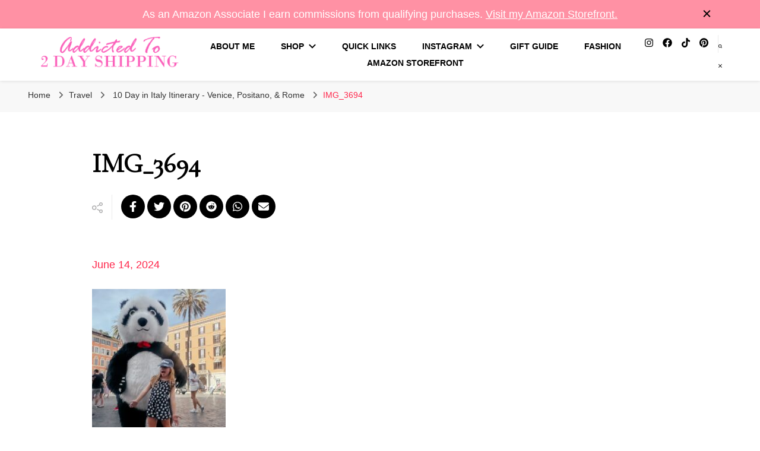

--- FILE ---
content_type: text/html; charset=UTF-8
request_url: https://addictedto2dayshipping.com/2024/06/14/10-day-in-italy-itinerary-venice-positano-rome/img_3694/
body_size: 13178
content:
    <!DOCTYPE html>
    <html lang="en-US" prefix="og: http://ogp.me/ns# article: http://ogp.me/ns/article#">
    <head itemscope itemtype="http://schema.org/WebSite">
	    <meta charset="UTF-8">
    <meta name="viewport" content="width=device-width, initial-scale=1">
    <link rel="profile" href="https://gmpg.org/xfn/11">
    <title>IMG_3694 &#8211; Addicted To 2 Day Shipping</title>
<meta name='robots' content='max-image-preview:large' />
	<style>img:is([sizes="auto" i], [sizes^="auto," i]) { contain-intrinsic-size: 3000px 1500px }</style>
	<!-- Jetpack Site Verification Tags -->
<meta name="google-site-verification" content="J-FnuRuHd3EEXiE0Isx9zf4aCe4wrDzpcuIyeAgux2k" />
<link rel='dns-prefetch' href='//stats.wp.com' />
<link rel='dns-prefetch' href='//fonts.googleapis.com' />
<link rel='preconnect' href='//c0.wp.com' />
<link rel="alternate" type="application/rss+xml" title="Addicted To 2 Day Shipping &raquo; Feed" href="https://addictedto2dayshipping.com/feed/" />
<link rel="alternate" type="application/rss+xml" title="Addicted To 2 Day Shipping &raquo; Comments Feed" href="https://addictedto2dayshipping.com/comments/feed/" />
<script type="text/javascript">
/* <![CDATA[ */
window._wpemojiSettings = {"baseUrl":"https:\/\/s.w.org\/images\/core\/emoji\/16.0.1\/72x72\/","ext":".png","svgUrl":"https:\/\/s.w.org\/images\/core\/emoji\/16.0.1\/svg\/","svgExt":".svg","source":{"concatemoji":"https:\/\/addictedto2dayshipping.com\/wp-includes\/js\/wp-emoji-release.min.js?ver=eb41edaf94834986d570f5a9705a916f"}};
/*! This file is auto-generated */
!function(s,n){var o,i,e;function c(e){try{var t={supportTests:e,timestamp:(new Date).valueOf()};sessionStorage.setItem(o,JSON.stringify(t))}catch(e){}}function p(e,t,n){e.clearRect(0,0,e.canvas.width,e.canvas.height),e.fillText(t,0,0);var t=new Uint32Array(e.getImageData(0,0,e.canvas.width,e.canvas.height).data),a=(e.clearRect(0,0,e.canvas.width,e.canvas.height),e.fillText(n,0,0),new Uint32Array(e.getImageData(0,0,e.canvas.width,e.canvas.height).data));return t.every(function(e,t){return e===a[t]})}function u(e,t){e.clearRect(0,0,e.canvas.width,e.canvas.height),e.fillText(t,0,0);for(var n=e.getImageData(16,16,1,1),a=0;a<n.data.length;a++)if(0!==n.data[a])return!1;return!0}function f(e,t,n,a){switch(t){case"flag":return n(e,"\ud83c\udff3\ufe0f\u200d\u26a7\ufe0f","\ud83c\udff3\ufe0f\u200b\u26a7\ufe0f")?!1:!n(e,"\ud83c\udde8\ud83c\uddf6","\ud83c\udde8\u200b\ud83c\uddf6")&&!n(e,"\ud83c\udff4\udb40\udc67\udb40\udc62\udb40\udc65\udb40\udc6e\udb40\udc67\udb40\udc7f","\ud83c\udff4\u200b\udb40\udc67\u200b\udb40\udc62\u200b\udb40\udc65\u200b\udb40\udc6e\u200b\udb40\udc67\u200b\udb40\udc7f");case"emoji":return!a(e,"\ud83e\udedf")}return!1}function g(e,t,n,a){var r="undefined"!=typeof WorkerGlobalScope&&self instanceof WorkerGlobalScope?new OffscreenCanvas(300,150):s.createElement("canvas"),o=r.getContext("2d",{willReadFrequently:!0}),i=(o.textBaseline="top",o.font="600 32px Arial",{});return e.forEach(function(e){i[e]=t(o,e,n,a)}),i}function t(e){var t=s.createElement("script");t.src=e,t.defer=!0,s.head.appendChild(t)}"undefined"!=typeof Promise&&(o="wpEmojiSettingsSupports",i=["flag","emoji"],n.supports={everything:!0,everythingExceptFlag:!0},e=new Promise(function(e){s.addEventListener("DOMContentLoaded",e,{once:!0})}),new Promise(function(t){var n=function(){try{var e=JSON.parse(sessionStorage.getItem(o));if("object"==typeof e&&"number"==typeof e.timestamp&&(new Date).valueOf()<e.timestamp+604800&&"object"==typeof e.supportTests)return e.supportTests}catch(e){}return null}();if(!n){if("undefined"!=typeof Worker&&"undefined"!=typeof OffscreenCanvas&&"undefined"!=typeof URL&&URL.createObjectURL&&"undefined"!=typeof Blob)try{var e="postMessage("+g.toString()+"("+[JSON.stringify(i),f.toString(),p.toString(),u.toString()].join(",")+"));",a=new Blob([e],{type:"text/javascript"}),r=new Worker(URL.createObjectURL(a),{name:"wpTestEmojiSupports"});return void(r.onmessage=function(e){c(n=e.data),r.terminate(),t(n)})}catch(e){}c(n=g(i,f,p,u))}t(n)}).then(function(e){for(var t in e)n.supports[t]=e[t],n.supports.everything=n.supports.everything&&n.supports[t],"flag"!==t&&(n.supports.everythingExceptFlag=n.supports.everythingExceptFlag&&n.supports[t]);n.supports.everythingExceptFlag=n.supports.everythingExceptFlag&&!n.supports.flag,n.DOMReady=!1,n.readyCallback=function(){n.DOMReady=!0}}).then(function(){return e}).then(function(){var e;n.supports.everything||(n.readyCallback(),(e=n.source||{}).concatemoji?t(e.concatemoji):e.wpemoji&&e.twemoji&&(t(e.twemoji),t(e.wpemoji)))}))}((window,document),window._wpemojiSettings);
/* ]]> */
</script>
<style id='wp-emoji-styles-inline-css' type='text/css'>

	img.wp-smiley, img.emoji {
		display: inline !important;
		border: none !important;
		box-shadow: none !important;
		height: 1em !important;
		width: 1em !important;
		margin: 0 0.07em !important;
		vertical-align: -0.1em !important;
		background: none !important;
		padding: 0 !important;
	}
</style>
<link rel='stylesheet' id='wp-block-library-css' href='https://c0.wp.com/c/6.8.3/wp-includes/css/dist/block-library/style.min.css' type='text/css' media='all' />
<style id='classic-theme-styles-inline-css' type='text/css'>
/*! This file is auto-generated */
.wp-block-button__link{color:#fff;background-color:#32373c;border-radius:9999px;box-shadow:none;text-decoration:none;padding:calc(.667em + 2px) calc(1.333em + 2px);font-size:1.125em}.wp-block-file__button{background:#32373c;color:#fff;text-decoration:none}
</style>
<link rel='stylesheet' id='mediaelement-css' href='https://c0.wp.com/c/6.8.3/wp-includes/js/mediaelement/mediaelementplayer-legacy.min.css' type='text/css' media='all' />
<link rel='stylesheet' id='wp-mediaelement-css' href='https://c0.wp.com/c/6.8.3/wp-includes/js/mediaelement/wp-mediaelement.min.css' type='text/css' media='all' />
<style id='jetpack-sharing-buttons-style-inline-css' type='text/css'>
.jetpack-sharing-buttons__services-list{display:flex;flex-direction:row;flex-wrap:wrap;gap:0;list-style-type:none;margin:5px;padding:0}.jetpack-sharing-buttons__services-list.has-small-icon-size{font-size:12px}.jetpack-sharing-buttons__services-list.has-normal-icon-size{font-size:16px}.jetpack-sharing-buttons__services-list.has-large-icon-size{font-size:24px}.jetpack-sharing-buttons__services-list.has-huge-icon-size{font-size:36px}@media print{.jetpack-sharing-buttons__services-list{display:none!important}}.editor-styles-wrapper .wp-block-jetpack-sharing-buttons{gap:0;padding-inline-start:0}ul.jetpack-sharing-buttons__services-list.has-background{padding:1.25em 2.375em}
</style>
<style id='global-styles-inline-css' type='text/css'>
:root{--wp--preset--aspect-ratio--square: 1;--wp--preset--aspect-ratio--4-3: 4/3;--wp--preset--aspect-ratio--3-4: 3/4;--wp--preset--aspect-ratio--3-2: 3/2;--wp--preset--aspect-ratio--2-3: 2/3;--wp--preset--aspect-ratio--16-9: 16/9;--wp--preset--aspect-ratio--9-16: 9/16;--wp--preset--color--black: #000000;--wp--preset--color--cyan-bluish-gray: #abb8c3;--wp--preset--color--white: #ffffff;--wp--preset--color--pale-pink: #f78da7;--wp--preset--color--vivid-red: #cf2e2e;--wp--preset--color--luminous-vivid-orange: #ff6900;--wp--preset--color--luminous-vivid-amber: #fcb900;--wp--preset--color--light-green-cyan: #7bdcb5;--wp--preset--color--vivid-green-cyan: #00d084;--wp--preset--color--pale-cyan-blue: #8ed1fc;--wp--preset--color--vivid-cyan-blue: #0693e3;--wp--preset--color--vivid-purple: #9b51e0;--wp--preset--gradient--vivid-cyan-blue-to-vivid-purple: linear-gradient(135deg,rgba(6,147,227,1) 0%,rgb(155,81,224) 100%);--wp--preset--gradient--light-green-cyan-to-vivid-green-cyan: linear-gradient(135deg,rgb(122,220,180) 0%,rgb(0,208,130) 100%);--wp--preset--gradient--luminous-vivid-amber-to-luminous-vivid-orange: linear-gradient(135deg,rgba(252,185,0,1) 0%,rgba(255,105,0,1) 100%);--wp--preset--gradient--luminous-vivid-orange-to-vivid-red: linear-gradient(135deg,rgba(255,105,0,1) 0%,rgb(207,46,46) 100%);--wp--preset--gradient--very-light-gray-to-cyan-bluish-gray: linear-gradient(135deg,rgb(238,238,238) 0%,rgb(169,184,195) 100%);--wp--preset--gradient--cool-to-warm-spectrum: linear-gradient(135deg,rgb(74,234,220) 0%,rgb(151,120,209) 20%,rgb(207,42,186) 40%,rgb(238,44,130) 60%,rgb(251,105,98) 80%,rgb(254,248,76) 100%);--wp--preset--gradient--blush-light-purple: linear-gradient(135deg,rgb(255,206,236) 0%,rgb(152,150,240) 100%);--wp--preset--gradient--blush-bordeaux: linear-gradient(135deg,rgb(254,205,165) 0%,rgb(254,45,45) 50%,rgb(107,0,62) 100%);--wp--preset--gradient--luminous-dusk: linear-gradient(135deg,rgb(255,203,112) 0%,rgb(199,81,192) 50%,rgb(65,88,208) 100%);--wp--preset--gradient--pale-ocean: linear-gradient(135deg,rgb(255,245,203) 0%,rgb(182,227,212) 50%,rgb(51,167,181) 100%);--wp--preset--gradient--electric-grass: linear-gradient(135deg,rgb(202,248,128) 0%,rgb(113,206,126) 100%);--wp--preset--gradient--midnight: linear-gradient(135deg,rgb(2,3,129) 0%,rgb(40,116,252) 100%);--wp--preset--font-size--small: 13px;--wp--preset--font-size--medium: 20px;--wp--preset--font-size--large: 36px;--wp--preset--font-size--x-large: 42px;--wp--preset--spacing--20: 0.44rem;--wp--preset--spacing--30: 0.67rem;--wp--preset--spacing--40: 1rem;--wp--preset--spacing--50: 1.5rem;--wp--preset--spacing--60: 2.25rem;--wp--preset--spacing--70: 3.38rem;--wp--preset--spacing--80: 5.06rem;--wp--preset--shadow--natural: 6px 6px 9px rgba(0, 0, 0, 0.2);--wp--preset--shadow--deep: 12px 12px 50px rgba(0, 0, 0, 0.4);--wp--preset--shadow--sharp: 6px 6px 0px rgba(0, 0, 0, 0.2);--wp--preset--shadow--outlined: 6px 6px 0px -3px rgba(255, 255, 255, 1), 6px 6px rgba(0, 0, 0, 1);--wp--preset--shadow--crisp: 6px 6px 0px rgba(0, 0, 0, 1);}:where(.is-layout-flex){gap: 0.5em;}:where(.is-layout-grid){gap: 0.5em;}body .is-layout-flex{display: flex;}.is-layout-flex{flex-wrap: wrap;align-items: center;}.is-layout-flex > :is(*, div){margin: 0;}body .is-layout-grid{display: grid;}.is-layout-grid > :is(*, div){margin: 0;}:where(.wp-block-columns.is-layout-flex){gap: 2em;}:where(.wp-block-columns.is-layout-grid){gap: 2em;}:where(.wp-block-post-template.is-layout-flex){gap: 1.25em;}:where(.wp-block-post-template.is-layout-grid){gap: 1.25em;}.has-black-color{color: var(--wp--preset--color--black) !important;}.has-cyan-bluish-gray-color{color: var(--wp--preset--color--cyan-bluish-gray) !important;}.has-white-color{color: var(--wp--preset--color--white) !important;}.has-pale-pink-color{color: var(--wp--preset--color--pale-pink) !important;}.has-vivid-red-color{color: var(--wp--preset--color--vivid-red) !important;}.has-luminous-vivid-orange-color{color: var(--wp--preset--color--luminous-vivid-orange) !important;}.has-luminous-vivid-amber-color{color: var(--wp--preset--color--luminous-vivid-amber) !important;}.has-light-green-cyan-color{color: var(--wp--preset--color--light-green-cyan) !important;}.has-vivid-green-cyan-color{color: var(--wp--preset--color--vivid-green-cyan) !important;}.has-pale-cyan-blue-color{color: var(--wp--preset--color--pale-cyan-blue) !important;}.has-vivid-cyan-blue-color{color: var(--wp--preset--color--vivid-cyan-blue) !important;}.has-vivid-purple-color{color: var(--wp--preset--color--vivid-purple) !important;}.has-black-background-color{background-color: var(--wp--preset--color--black) !important;}.has-cyan-bluish-gray-background-color{background-color: var(--wp--preset--color--cyan-bluish-gray) !important;}.has-white-background-color{background-color: var(--wp--preset--color--white) !important;}.has-pale-pink-background-color{background-color: var(--wp--preset--color--pale-pink) !important;}.has-vivid-red-background-color{background-color: var(--wp--preset--color--vivid-red) !important;}.has-luminous-vivid-orange-background-color{background-color: var(--wp--preset--color--luminous-vivid-orange) !important;}.has-luminous-vivid-amber-background-color{background-color: var(--wp--preset--color--luminous-vivid-amber) !important;}.has-light-green-cyan-background-color{background-color: var(--wp--preset--color--light-green-cyan) !important;}.has-vivid-green-cyan-background-color{background-color: var(--wp--preset--color--vivid-green-cyan) !important;}.has-pale-cyan-blue-background-color{background-color: var(--wp--preset--color--pale-cyan-blue) !important;}.has-vivid-cyan-blue-background-color{background-color: var(--wp--preset--color--vivid-cyan-blue) !important;}.has-vivid-purple-background-color{background-color: var(--wp--preset--color--vivid-purple) !important;}.has-black-border-color{border-color: var(--wp--preset--color--black) !important;}.has-cyan-bluish-gray-border-color{border-color: var(--wp--preset--color--cyan-bluish-gray) !important;}.has-white-border-color{border-color: var(--wp--preset--color--white) !important;}.has-pale-pink-border-color{border-color: var(--wp--preset--color--pale-pink) !important;}.has-vivid-red-border-color{border-color: var(--wp--preset--color--vivid-red) !important;}.has-luminous-vivid-orange-border-color{border-color: var(--wp--preset--color--luminous-vivid-orange) !important;}.has-luminous-vivid-amber-border-color{border-color: var(--wp--preset--color--luminous-vivid-amber) !important;}.has-light-green-cyan-border-color{border-color: var(--wp--preset--color--light-green-cyan) !important;}.has-vivid-green-cyan-border-color{border-color: var(--wp--preset--color--vivid-green-cyan) !important;}.has-pale-cyan-blue-border-color{border-color: var(--wp--preset--color--pale-cyan-blue) !important;}.has-vivid-cyan-blue-border-color{border-color: var(--wp--preset--color--vivid-cyan-blue) !important;}.has-vivid-purple-border-color{border-color: var(--wp--preset--color--vivid-purple) !important;}.has-vivid-cyan-blue-to-vivid-purple-gradient-background{background: var(--wp--preset--gradient--vivid-cyan-blue-to-vivid-purple) !important;}.has-light-green-cyan-to-vivid-green-cyan-gradient-background{background: var(--wp--preset--gradient--light-green-cyan-to-vivid-green-cyan) !important;}.has-luminous-vivid-amber-to-luminous-vivid-orange-gradient-background{background: var(--wp--preset--gradient--luminous-vivid-amber-to-luminous-vivid-orange) !important;}.has-luminous-vivid-orange-to-vivid-red-gradient-background{background: var(--wp--preset--gradient--luminous-vivid-orange-to-vivid-red) !important;}.has-very-light-gray-to-cyan-bluish-gray-gradient-background{background: var(--wp--preset--gradient--very-light-gray-to-cyan-bluish-gray) !important;}.has-cool-to-warm-spectrum-gradient-background{background: var(--wp--preset--gradient--cool-to-warm-spectrum) !important;}.has-blush-light-purple-gradient-background{background: var(--wp--preset--gradient--blush-light-purple) !important;}.has-blush-bordeaux-gradient-background{background: var(--wp--preset--gradient--blush-bordeaux) !important;}.has-luminous-dusk-gradient-background{background: var(--wp--preset--gradient--luminous-dusk) !important;}.has-pale-ocean-gradient-background{background: var(--wp--preset--gradient--pale-ocean) !important;}.has-electric-grass-gradient-background{background: var(--wp--preset--gradient--electric-grass) !important;}.has-midnight-gradient-background{background: var(--wp--preset--gradient--midnight) !important;}.has-small-font-size{font-size: var(--wp--preset--font-size--small) !important;}.has-medium-font-size{font-size: var(--wp--preset--font-size--medium) !important;}.has-large-font-size{font-size: var(--wp--preset--font-size--large) !important;}.has-x-large-font-size{font-size: var(--wp--preset--font-size--x-large) !important;}
:where(.wp-block-post-template.is-layout-flex){gap: 1.25em;}:where(.wp-block-post-template.is-layout-grid){gap: 1.25em;}
:where(.wp-block-columns.is-layout-flex){gap: 2em;}:where(.wp-block-columns.is-layout-grid){gap: 2em;}
:root :where(.wp-block-pullquote){font-size: 1.5em;line-height: 1.6;}
</style>
<link rel='stylesheet' id='owl-carousel-css' href='https://addictedto2dayshipping.com/wp-content/themes/blossom-pin-pro/css/owl.carousel.min.css?ver=2.2.1' type='text/css' media='all' />
<link rel='stylesheet' id='animate-css' href='https://addictedto2dayshipping.com/wp-content/themes/blossom-pin-pro/css/animate.min.css?ver=3.5.2' type='text/css' media='all' />
<link rel='stylesheet' id='blossom-pin-pro-google-fonts-css' href='https://fonts.googleapis.com/css?family=Nanum+Myeongjo%3Aregular%2C700%2C800%7CCormorant+Garamond%3Aregular%7CNunito%3A700' type='text/css' media='all' />
<link rel='stylesheet' id='blossom-pin-pro-css' href='https://addictedto2dayshipping.com/wp-content/themes/blossom-pin-pro/style.css?ver=2.4.4' type='text/css' media='all' />
<script type="text/javascript" id="jquery-core-js-extra">
/* <![CDATA[ */
var pysFacebookRest = {"restApiUrl":"https:\/\/addictedto2dayshipping.com\/wp-json\/pys-facebook\/v1\/event","debug":""};
/* ]]> */
</script>
<script type="text/javascript" src="https://c0.wp.com/c/6.8.3/wp-includes/js/jquery/jquery.min.js" id="jquery-core-js"></script>
<script type="text/javascript" src="https://c0.wp.com/c/6.8.3/wp-includes/js/jquery/jquery-migrate.min.js" id="jquery-migrate-js"></script>
<link rel="https://api.w.org/" href="https://addictedto2dayshipping.com/wp-json/" /><link rel="alternate" title="JSON" type="application/json" href="https://addictedto2dayshipping.com/wp-json/wp/v2/media/12210" /><link rel="EditURI" type="application/rsd+xml" title="RSD" href="https://addictedto2dayshipping.com/xmlrpc.php?rsd" />
		<!-- Custom Logo: hide header text -->
		<style id="custom-logo-css" type="text/css">
			.site-title, .site-description {
				position: absolute;
				clip-path: inset(50%);
			}
		</style>
		<link rel="alternate" title="oEmbed (JSON)" type="application/json+oembed" href="https://addictedto2dayshipping.com/wp-json/oembed/1.0/embed?url=https%3A%2F%2Faddictedto2dayshipping.com%2F2024%2F06%2F14%2F10-day-in-italy-itinerary-venice-positano-rome%2Fimg_3694%2F" />
<link rel="alternate" title="oEmbed (XML)" type="text/xml+oembed" href="https://addictedto2dayshipping.com/wp-json/oembed/1.0/embed?url=https%3A%2F%2Faddictedto2dayshipping.com%2F2024%2F06%2F14%2F10-day-in-italy-itinerary-venice-positano-rome%2Fimg_3694%2F&#038;format=xml" />
	<style>img#wpstats{display:none}</style>
		<meta property="og:title" content="IMG_3694" />
<meta property="og:type" content="website" />
<meta property="og:image" content="https://addictedto2dayshipping.com/wp-content/uploads/2025/09/cropped-addictedto2dayshipping_SITEICON_v02.png" />
<meta property="og:url" content="https://addictedto2dayshipping.com/2024/06/14/10-day-in-italy-itinerary-venice-positano-rome/img_3694/" />
<meta property="og:locale" content="en_US" />
<meta property="og:site_name" content="Addicted To 2 Day Shipping" />
<meta name="twitter:card" content="summary_large_image" />
<meta property="article:published_time" content="2024-06-14T16:49:38-05:00" />
<meta property="article:modified_time" content="2024-06-14T16:49:38-05:00" />
<meta property="article:author" content="https://addictedto2dayshipping.com/author/swc7272/" />
<link rel="icon" href="https://addictedto2dayshipping.com/wp-content/uploads/2025/09/cropped-addictedto2dayshipping_SITEICON_v02-32x32.png" sizes="32x32" />
<link rel="icon" href="https://addictedto2dayshipping.com/wp-content/uploads/2025/09/cropped-addictedto2dayshipping_SITEICON_v02-192x192.png" sizes="192x192" />
<link rel="apple-touch-icon" href="https://addictedto2dayshipping.com/wp-content/uploads/2025/09/cropped-addictedto2dayshipping_SITEICON_v02-180x180.png" />
<meta name="msapplication-TileImage" content="https://addictedto2dayshipping.com/wp-content/uploads/2025/09/cropped-addictedto2dayshipping_SITEICON_v02-270x270.png" />
<style type='text/css' media='all'>

    /*Typography*/

    body,
    button,
    input,
    select,
    optgroup,
    textarea{
        font-family : Arial, Helvetica, sans-serif;
        font-size   : 18px;        
    }
    
        
    .site-header .site-branding .site-title,
    .single-header .site-branding .site-title{
        font-family : Cormorant Garamond;
        font-weight : 400;
        font-style  : normal;
        font-size   : 36px;
    }

    .custom-logo-link img{
        width: 250px;
        max-width: 100%;
    }

    .sticky-bar-content, .sticky-bar-content.notification-enabled {
        background: #ff91a4;
        color: #ffffff;
    }

    .sticky-t-bar:not(.active) .close {
        background: #ff91a4;
    }

    .mobile-header .mobile-site-header .site-branding .site-title{
        font-family : Cormorant Garamond;
        font-weight : 400;
        font-style  : normal;
    }

    .site-header .site-branding .site-title a{
        color: #000000;
    }

    .newsletter-section .blossomthemes-email-newsletter-wrapper .text-holder h3,
    .newsletter-section .blossomthemes-email-newsletter-wrapper.bg-img .text-holder h3{
        font-family : Arial, Helvetica, sans-serif;
    }
    
    /*Color Scheme*/
    a,
    .main-navigation ul li a:hover,
    .main-navigation ul .current-menu-item > a,
    .main-navigation ul li:hover > a,
    .banner-slider .item .text-holder .entry-title a:hover,
    .blog #primary .post .entry-header .entry-title a:hover,
    .widget_bttk_popular_post ul li .entry-header .entry-title a:hover,
    .widget_bttk_pro_recent_post ul li .entry-header .entry-title a:hover,
    .widget_bttk_popular_post ul li .entry-header .entry-meta a:hover,
    .widget_bttk_pro_recent_post ul li .entry-header .entry-meta a:hover,
    .widget_bttk_popular_post .style-two li .entry-header .cat-links a:hover,
    .widget_bttk_pro_recent_post .style-two li .entry-header .cat-links a:hover,
    .widget_bttk_popular_post .style-three li .entry-header .cat-links a:hover,
    .widget_bttk_pro_recent_post .style-three li .entry-header .cat-links a:hover,
    .widget_recent_entries ul li:before,
    .widget_recent_entries ul li a:hover,
    .widget_recent_comments ul li:before,
    .widget_bttk_posts_category_slider_widget .carousel-title .title a:hover,
    .widget_bttk_posts_category_slider_widget .carousel-title .cat-links a:hover,
    .site-footer .footer-b .footer-nav ul li a:hover,
    .single #primary .post .holder .meta-info .entry-meta a:hover,
    .recommended-post .post .entry-header .entry-title a:hover,
    .search #primary .search-post .entry-header .entry-title a:hover,
    .archive #primary .post .entry-header .entry-title a:hover,
    .instagram-section .profile-link:hover,
    .site-header .site-branding .site-title a:hover,
    .mobile-header .mobile-site-header .site-branding .site-title a:hover,
    .single-blossom-portfolio .post-navigation .nav-previous a:hover,
    .single-blossom-portfolio .post-navigation .nav-next a:hover,
    .single .navigation a:hover .post-title,
    .site-header .social-networks ul li a:hover,
    .header-layout-three .main-navigation ul li a:hover,
    .header-layout-three .main-navigation ul .current-menu-item > a,
    .header-layout-three .main-navigation ul li:hover > a,
    .header-layout-five .main-navigation ul li a:hover,
    .header-layout-five .main-navigation ul li:hover > a,
    .header-layout-five .main-navigation ul .current-menu-item > a,
    .header-layout-five .main-navigation ul .current-menu-ancestor > a,
    .header-layout-five .main-navigation ul .current_page_item > a,
    .header-layout-five .main-navigation ul .current_page_ancestor > a,
    .banner-layout-two .text-holder .entry-title a:hover,
    .banner-layout-three .text-holder .entry-title a:hover,
    .banner-layout-four .text-holder .entry-title a:hover,
    .banner-layout-five .text-holder .entry-title a:hover,
    .banner-layout-six .text-holder .entry-title a:hover,
    .banner-layout-seven .text-holder .entry-title a:hover,
    .banner-layout-eight .text-holder .entry-title a:hover,
    .newsletter-section .social-networks ul li a:hover,
    .comments-area .comment-body .text-holder .top .comment-metadata a:hover,
    .single-header .social-networks ul li a:hover,
    .blog #primary .post .entry-footer .edit-link a:hover,
    .edit-link a:hover,
    .single-header .site-title a:hover,
    .widget_bttk_author_bio .author-bio-socicons .author-socicons li a:hover,
    .widget_bttk_contact_social_links .social-networks li a:hover,
    .widget_bttk_social_links ul li a:hover,
    .widget_bttk_description_widget .social-profile li a:hover,
    .blog #primary .post .bottom .posted-on a:hover,
    .recommended-post .post .bottom .posted-on a:hover, 
    .comments-area .comment-body .text-holder .reply a:hover, 
    .error-wrapper .error-holder h3, 
    .archive #primary .site-main .top .read-more:hover, 
    .search #primary .site-main .top .read-more:hover, 
    .archive #primary .post .top .entry-footer .edit-link a:hover, 
    .search #primary .post .top .entry-footer .edit-link a:hover, 
    .archive #primary .site-main .bottom .posted-on a:hover, 
    .search #primary .site-main .bottom .posted-on a:hover,
    .blog.layout-four #primary .post .entry-header .entry-title a:hover,
    .blog.layout-four-right-sidebar #primary .post .entry-header .entry-title a:hover, 
    .blog.layout-four-left-sidebar #primary .post .entry-header .entry-title a:hover, 
    .site-main .blossom-portfolio .entry-header .entry-title a:hover, 
    .site-main .blossom-portfolio .bottom .posted-on a:hover, 
    #crumbs a:hover, #crumbs .current a{
        color: #ff284c;
    }

    .comments-area .comment-body .text-holder .reply a:hover svg {
        fill: #ff284c;
    }

    .blog #primary .post .entry-footer .edit-link a:hover,
    .edit-link a:hover, 
    .archive #primary .site-main .top .read-more:hover, 
    .search #primary .site-main .top .read-more:hover, 
    .archive #primary .post .top .entry-footer .edit-link a:hover, 
    .search #primary .post .top .entry-footer .edit-link a:hover{
        border-bottom-color: #ff284c;
    }

    .blog #primary .post .entry-header .category a,
    .widget .widget-title::after,
    .widget_bttk_custom_categories ul li a:hover .post-count,
    .widget_blossomtheme_companion_cta_widget .text-holder .button-wrap .btn-cta,
    .widget_blossomtheme_featured_page_widget .text-holder .btn-readmore:hover,
    .widget_bttk_icon_text_widget .text-holder .btn-readmore:hover,
    .widget_bttk_image_text_widget ul li .btn-readmore:hover,
    .newsletter-section,
    .single .post-entry-header .category a,
    .single #primary .post .holder .meta-info .entry-meta .byline:after,
    .recommended-post .post .entry-header .category a,
    .search #primary .search-post .entry-header .category a,
    .archive #primary .post .entry-header .category a,
    .site-main .blossom-portfolio .entry-header .category a,
    .banner-slider .item .text-holder .category a,
    .back-to-top,
    .banner-layout-two .text-holder .category a,
    .banner-slider .item,
    .banner-layout-two .item,
    .banner-layout-three .text-holder .category a,
    .banner-layout-three .item,
    .banner-layout-four .text-holder .category a,
    .banner-layout-four .holder,
    .banner-layout-five .text-holder .category a,
    .banner-layout-five .item,
    .banner-layout-six .text-holder .category a,
    .banner-layout-six .item,
    .banner-layout-seven .text-holder .category a,
    .banner-layout-seven .item,
    .banner-layout-eight .text-holder .category a,
    .banner-layout-eight .holder,
    .featured-section .col .img-holder,
    .featured-section .col .img-holder:hover .text-holder,
    .widget_bttk_author_bio .readmore:hover,
    .single-header .progress-bar,
    #load-posts a:hover,
    .single-layout-four #primary .post .entry-post-header .post-thumbnail,
    .single-layout-five .entry-post-header,
    .single-layout-six .entry-post-header,
    .banner-slider .item .text-holder .category span,
    .banner-layout-two .text-holder .category span,
    .banner-layout-three .text-holder .category span,
    .banner-layout-four .text-holder .category span,
    .banner-layout-five .text-holder .category span,
    .banner-layout-six .text-holder .category span,
    .banner-layout-seven .text-holder .category span,
    .banner-layout-eight .text-holder .category span,
    .banner .banner-caption .banner-link:hover,
    .single #primary .post .entry-footer .tags a, 
    .banner-layout-two .owl-thumbs .owl-thumb-item, 
    .sticky-t-bar:not(.active) .close,
    .single #primary .post .holder .meta-info .share .social-networks li a:hover, 
    .single .post-entry-header .share .social-networks li a:hover, 
    .single .site-main .author-signature .social-networks li a:hover {
        background: #ff284c;
    }

    .blog #primary .post .entry-footer .read-more:hover, 
    .site-main .blossom-portfolio .top .read-more:hover, 
    .site-main .blossom-portfolio .top .entry-footer .edit-link a:hover{
        border-bottom-color: #ff284c;
        color: #ff284c;
    }
    .instagram-section .profile-link:hover{
        border-color: #ff284c;
    }

    button:hover,
    input[type="button"]:hover,
    .instagram-section .profile-link,
    input[type="reset"]:hover,
    input[type="submit"]:hover, 
    .error-wrapper .error-holder .btn-home a:hover{
        background: #ff284c;
        border-color: #ff284c;
    }

    .blog #primary .format-quote .post-thumbnail .blockquote-holder,
    .archive .format-quote .post-thumbnail .blockquote-holder,
    .search .format-quote .post-thumbnail .blockquote-holder{
        background: rgba(255, 40, 76, 0.8);
    }

    .widget_recent_entries ul li::before, .widget_recent_comments ul li::before {
        color: rgba(255, 40, 76, 0.2);
    }

    /* Button Color scheme */

    .widget_bttk_author_bio .readmore,
    .widget_blossomtheme_featured_page_widget .text-holder .btn-readmore,
    .widget_bttk_icon_text_widget .text-holder .btn-readmore,
    .widget_bttk_image_text_widget ul li .btn-readmore{
        background: #000000;
    }

    button,
    input[type="button"],
    input[type="reset"],
    input[type="submit"]{
        background: #000000;
        border-color: #000000;
    }

    /*Typography*/
    .banner-slider .item .text-holder .entry-title,
    .blog #primary .post .entry-header .entry-title,
    .widget_bttk_popular_post ul li .entry-header .entry-title,
    .widget_bttk_pro_recent_post ul li .entry-header .entry-title,
    .blossomthemes-email-newsletter-wrapper.bg-img .text-holder h3,
    .widget_recent_entries ul li a,
    .widget_bttk_posts_category_slider_widget .carousel-title .title,
    .widget_recent_comments ul li a,
    .single #primary .post-entry-header .entry-title,
    .recommended-post .post .entry-header .entry-title,
    #primary .post .entry-content .pull-left,
    #primary .page .entry-content .pull-left,
    #primary .post .entry-content .pull-right,
    #primary .page .entry-content .pull-right,
    .single-header .title-holder .post-title,
    .search #primary .search-post .entry-header .entry-title,
    .archive #primary .post .entry-header .entry-title,
    .banner-layout-two .text-holder .entry-title,
    .banner-layout-three .text-holder .entry-title,
    .banner-layout-four .text-holder .entry-title,
    .banner-layout-five .text-holder .entry-title,
    .banner-layout-six .text-holder .entry-title,
    .banner-layout-seven .text-holder .entry-title,
    .banner-layout-eight .text-holder .entry-title,
    .blog #primary .format-quote .post-thumbnail .blockquote-holder,
    .blog.layout-four #primary .post .entry-header .entry-title,
    .blog.layout-four-right-sidebar #primary .post .entry-header .entry-title,
    .blog.layout-four-left-sidebar #primary .post .entry-header .entry-title,
    #primary .post .entry-content blockquote,
    #primary .page .entry-content blockquote,
    .single .navigation .post-title,
    .banner .banner-caption .banner-title,
    .archive .format-quote .post-thumbnail .blockquote-holder,
    .search .format-quote .post-thumbnail .blockquote-holder, 
    .site-main .blossom-portfolio .entry-header .entry-title{
        font-family : Cormorant Garamond;
    }

    #primary .post .entry-content blockquote cite,
    #primary .page .entry-content blockquote cite{
        font-family : Arial, Helvetica, sans-serif;
    }


    #primary h1{
        font-family: Nunito;
        font-weight : 700;
        font-size: clamp(34.3px, calc(2.14375rem + ((1vw - 3.2px) * 1.15)), 49px);
    }

    #primary h2{
        font-family: Nunito;
        font-weight : 700;
        font-size: clamp(28px, calc(1.75rem + ((1vw - 3.2px) * 0.94)), 40px);
    }

    #primary h3{
        font-family: Nunito;
        font-weight : 700;
        font-size: clamp(22.4px, calc(1.4rem + ((1vw - 3.2px) * 0.75)), 32px);
    }

    #primary h4{
        font-family: Nunito;
        font-weight : 700;
        font-size: clamp(16.8px, calc(1.05rem + ((1vw - 3.2px) * 0.56)), 24px);
    }

    #primary h5{
        font-family: Nunito;
        font-weight : 700;
        font-size: clamp(14px, calc(0.875rem + ((1vw - 3.2px) * 0.47)), 20px);
    }

    #primary h6{
        font-family: Nunito;
        font-weight : 700;
        font-size: clamp(14px, calc(0.7875rem + ((1vw - 3.2px) * 0.42)), 18px);
    }

    @media only screen and (max-width: 1024px){
        .mobile-menu .main-navigation ul li:hover svg,
        .mobile-menu .main-navigation ul ul li a:hover,
        .mobile-menu .main-navigation ul ul li:hover > a,
        .mobile-menu .social-networks ul li a:hover{
            color: #ff284c;
        }
    }

    @media screen and (min-width: 1025px) {
        .mobile-site-header .social-networks ul li a:hover {
            color: #ff284c;
        }
    }


    
    
     
    
               
    </style>		<style type="text/css" id="wp-custom-css">
			/* General styling 
body {
  font-family: 'Lato', sans-serif;
}*/

/* General Container */
.zzsc_dealsContainer {
  display: flex;
  flex-wrap: wrap;
  align-items: left;
  justify-content: space-between;
  gap: 5px; /* Reduced gap to 5px */
}

/* Mobile View: 2 per row */
@media (max-width: 768px) {
  .zzsc_segment {
    flex: 0 1 calc(100% - 7px); 
  }
}

/* Desktop View: 4 per row */
@media (min-width: 769px) {
  .zzsc_segment {
    flex: 0 1 calc(33% - 28px); 
  }
}

/* Segment styling */
.zzsc_segment {
  border: 2px solid #ccc;
  width: 100%;
  text-align: left;
  margin: 0px;
  padding: 10px;
  background-color: #fff;
  box-shadow: 0 4px 8px rgba(0, 0, 0, 0.1);
}

/* Image styling */
.zzsc_segment img {
  width: 100%;
  height: auto;
  margin-bottom: 1px;
  background-color: beige;
}

/* % OFF styling */
.zzsc_segment .zzsc_percent-off {
  font-weight: bold;
  font-size: 1.2em;
  margin-bottom: 5px;
  color: #e216a5;
}

/* Pricing styling */
.zzsc_segment .zzsc_pricing {
  font-weight: bold;
  font-size: 1.1em;
  color: black;
  margin-bottom: 10px;
}

/* Description styling */
.zzsc_segment .zzsc_itemDesc {
  color: #656165;
  margin: 10px 0;
}

/* Button styling */
.zzsc_segment button {
  background-color: pink;
  border: none;
  color: #7c00f9;
  padding: 8px 16px;
  text-align: left;
  text-decoration: none;
  font-size: 18px;
  margin: 4px 2px;
  cursor: pointer;
  font-weight: bold;
  border-radius: 8px;
  font-family: 'Pacifico', cursive;
}

/* Affiliate link styling */
.zzsc_segment .zzsc_affiliate-link {
  font-size: 5pt;
  color: black;
  margin-top: 5px;
}

h1.zzsw_line-break {
  margin-top: calc(2 * 1.5em) !important;
  margin-bottom: calc(2 * 1.5em) !important;
}

		</style>
		</head>

<body data-rsssl=1 class="attachment wp-singular attachment-template-default single single-attachment postid-12210 attachmentid-12210 attachment-jpeg wp-custom-logo wp-theme-blossom-pin-pro single-layout-one full-width centered" itemscope itemtype="http://schema.org/WebPage">

    <div id="page" class="site"><a aria-label="skip to content" class="skip-link" href="#content">Skip to Content</a>
                <div class="sticky-t-bar active">
                <div class="sticky-bar-content notification-enabled">
                    <div class="container">
                        As an Amazon Associate I earn commissions from qualifying purchases.<a href="https://urlgeni.us/amzn/W6GL8" target="_blank">Visit my Amazon Storefront.</a> 
                    </div>
                </div>
                <button class="close"></button>
            </div>    <div class="mobile-header one">
        <div class="mobile-site-header">
            <button aria-label="primary menu toggle" id="toggle-button">
                <span></span>
                <span></span>
                <span></span>
            </button>
            <div class="mobile-menu">
                <nav id="site-navigation" class="main-navigation" itemscope itemtype="http://schema.org/SiteNavigationElement">
                    <div class="menu-top-menu-container"><ul id="primary-menu" class="menu"><li id="menu-item-97" class="menu-item menu-item-type-post_type menu-item-object-page menu-item-97"><a href="https://addictedto2dayshipping.com/about/" title="Just a little bit about Sara C &#038; AddicatedTo2DayShipping">About me</a></li>
<li id="menu-item-343" class="menu-item menu-item-type-custom menu-item-object-custom menu-item-has-children menu-item-343"><a target="_blank" href="https://urlgeni.us/amzn/W6GL8">Shop</a>
<ul class="sub-menu">
	<li id="menu-item-153" class="menu-item menu-item-type-custom menu-item-object-custom menu-item-153"><a target="_blank" href="https://urlgeni.us/amzn/W6GL8" title="Go to my Amazon Storefront">Amazon Storefront</a></li>
	<li id="menu-item-4871" class="menu-item menu-item-type-custom menu-item-object-custom menu-item-4871"><a target="_blank" href="https://docs.google.com/document/d/1GRvAaR_B4rqHPrMjIlK2ZCplyCufCEnmGrOATer4HoQ/edit?usp=sharing">Today&#8217;s Best Promos</a></li>
	<li id="menu-item-76" class="menu-item menu-item-type-post_type menu-item-object-page menu-item-76"><a target="_blank" href="https://addictedto2dayshipping.com/shop-my-instagram/" title="Go to my LTK Feed">Shop My Instagram</a></li>
</ul>
</li>
<li id="menu-item-432" class="menu-item menu-item-type-post_type menu-item-object-page menu-item-432"><a target="_blank" href="https://addictedto2dayshipping.com/quick-links/">Quick Links</a></li>
<li id="menu-item-160" class="menu-item menu-item-type-custom menu-item-object-custom menu-item-has-children menu-item-160"><a target="_blank" href="https://www.instagram.com/addictedto2dayshipping">Instagram</a>
<ul class="sub-menu">
	<li id="menu-item-177" class="menu-item menu-item-type-custom menu-item-object-custom menu-item-177"><a target="_blank" href="https://urlgeni.us/instagram/iLap" title="Go to my Instagram page">My Instagram</a></li>
	<li id="menu-item-163" class="menu-item menu-item-type-custom menu-item-object-custom menu-item-163"><a target="_blank" href="https://urlgeni.us/instagram/abXe/story" title="View my latest Instagram story">My Story</a></li>
</ul>
</li>
<li id="menu-item-1270" class="menu-item menu-item-type-taxonomy menu-item-object-post_tag menu-item-1270"><a href="https://addictedto2dayshipping.com/tag/gift-guide/">Gift Guide</a></li>
<li id="menu-item-172" class="menu-item menu-item-type-taxonomy menu-item-object-category menu-item-172"><a target="_blank" href="https://addictedto2dayshipping.com/category/fashion/">Fashion</a></li>
<li id="menu-item-5153" class="menu-item menu-item-type-custom menu-item-object-custom menu-item-5153"><a target="_blank" href="https://urlgeni.us/amazon/PGDv">Amazon Storefront</a></li>
</ul></div>                </nav> 
                
                <span class="separator"></span>    <div class="social-networks">
                <ul>
        	                <li>
                    <a href="https://www.instagram.com/addictedto2dayshipping" target="_blank" rel="nofollow noopener">
                        <i class="fab fa-instagram"></i>
                    </a>
                </li>    	   
                                <li>
                    <a href="https://www.facebook.com/OfficialAddictedTo2DayShipping/" target="_blank" rel="nofollow noopener">
                        <i class="fab fa-facebook"></i>
                    </a>
                </li>    	   
                                <li>
                    <a href="https://www.tiktok.com/@addictedto2dayshipping" target="_blank" rel="nofollow noopener">
                        <i class="fab fa-tiktok"></i>
                    </a>
                </li>    	   
                                <li>
                    <a href="https://www.pinterest.com/addictedto2dayshipping" target="_blank" rel="nofollow noopener">
                        <i class="fab fa-pinterest"></i>
                    </a>
                </li>    	   
                    	</ul>
    </div>
                    </div>
                    <div class="site-branding" itemscope itemtype="http://schema.org/Organization">
            <a href="https://addictedto2dayshipping.com/" class="custom-logo-link" rel="home"><img width="564" height="124" src="https://addictedto2dayshipping.com/wp-content/uploads/2025/09/cropped-addictedto2dayshipping_logo_v02.png" class="custom-logo" alt="Addicted To 2 Day Shipping" decoding="async" fetchpriority="high" srcset="https://addictedto2dayshipping.com/wp-content/uploads/2025/09/cropped-addictedto2dayshipping_logo_v02.png 564w, https://addictedto2dayshipping.com/wp-content/uploads/2025/09/cropped-addictedto2dayshipping_logo_v02-300x66.png 300w, https://addictedto2dayshipping.com/wp-content/uploads/2025/09/cropped-addictedto2dayshipping_logo_v02-273x60.png 273w" sizes="(max-width: 564px) 100vw, 564px" /></a>                    <p class="site-title" itemprop="name"><a href="https://addictedto2dayshipping.com/" rel="home" itemprop="url">Addicted To 2 Day Shipping</a></p>
                                    <p class="site-description" itemprop="description">Sara&#039;s Amazon Finds &amp; More</p>
                	   </div>    
                <div class="tools">
                <button aria-label="search form toggle" class="search-icon">
                    <svg class="open-icon" xmlns="http://www.w3.org/2000/svg" viewBox="-18214 -12091 18 18"><path id="Path_99" data-name="Path 99" d="M18,16.415l-3.736-3.736a7.751,7.751,0,0,0,1.585-4.755A7.876,7.876,0,0,0,7.925,0,7.876,7.876,0,0,0,0,7.925a7.876,7.876,0,0,0,7.925,7.925,7.751,7.751,0,0,0,4.755-1.585L16.415,18ZM2.264,7.925a5.605,5.605,0,0,1,5.66-5.66,5.605,5.605,0,0,1,5.66,5.66,5.605,5.605,0,0,1-5.66,5.66A5.605,5.605,0,0,1,2.264,7.925Z" transform="translate(-18214 -12091)"/></svg>
                    <svg class="close-icon" xmlns="http://www.w3.org/2000/svg" viewBox="10906 13031 18 18"><path id="Close" d="M23,6.813,21.187,5,14,12.187,6.813,5,5,6.813,12.187,14,5,21.187,6.813,23,14,15.813,21.187,23,23,21.187,15.813,14Z" transform="translate(10901 13026)"/></svg>
                </button>
            </div>
        </div>
    </div>
    
<header class="site-header" itemscope itemtype="http://schema.org/WPHeader">
   	        <div class="site-branding" itemscope itemtype="http://schema.org/Organization">
            <a href="https://addictedto2dayshipping.com/" class="custom-logo-link" rel="home"><img width="564" height="124" src="https://addictedto2dayshipping.com/wp-content/uploads/2025/09/cropped-addictedto2dayshipping_logo_v02.png" class="custom-logo" alt="Addicted To 2 Day Shipping" decoding="async" srcset="https://addictedto2dayshipping.com/wp-content/uploads/2025/09/cropped-addictedto2dayshipping_logo_v02.png 564w, https://addictedto2dayshipping.com/wp-content/uploads/2025/09/cropped-addictedto2dayshipping_logo_v02-300x66.png 300w, https://addictedto2dayshipping.com/wp-content/uploads/2025/09/cropped-addictedto2dayshipping_logo_v02-273x60.png 273w" sizes="(max-width: 564px) 100vw, 564px" /></a>                    <p class="site-title" itemprop="name"><a href="https://addictedto2dayshipping.com/" rel="home" itemprop="url">Addicted To 2 Day Shipping</a></p>
                                    <p class="site-description" itemprop="description">Sara&#039;s Amazon Finds &amp; More</p>
                	   </div>    
        <div class="overlay"></div>
	<nav id="site-navigation" class="main-navigation" itemscope itemtype="http://schema.org/SiteNavigationElement">
		<div class="menu-top-menu-container"><ul id="primary-menu" class="menu"><li class="menu-item menu-item-type-post_type menu-item-object-page menu-item-97"><a href="https://addictedto2dayshipping.com/about/" title="Just a little bit about Sara C &#038; AddicatedTo2DayShipping">About me</a></li>
<li class="menu-item menu-item-type-custom menu-item-object-custom menu-item-has-children menu-item-343"><a target="_blank" href="https://urlgeni.us/amzn/W6GL8">Shop</a>
<ul class="sub-menu">
	<li class="menu-item menu-item-type-custom menu-item-object-custom menu-item-153"><a target="_blank" href="https://urlgeni.us/amzn/W6GL8" title="Go to my Amazon Storefront">Amazon Storefront</a></li>
	<li class="menu-item menu-item-type-custom menu-item-object-custom menu-item-4871"><a target="_blank" href="https://docs.google.com/document/d/1GRvAaR_B4rqHPrMjIlK2ZCplyCufCEnmGrOATer4HoQ/edit?usp=sharing">Today&#8217;s Best Promos</a></li>
	<li class="menu-item menu-item-type-post_type menu-item-object-page menu-item-76"><a target="_blank" href="https://addictedto2dayshipping.com/shop-my-instagram/" title="Go to my LTK Feed">Shop My Instagram</a></li>
</ul>
</li>
<li class="menu-item menu-item-type-post_type menu-item-object-page menu-item-432"><a target="_blank" href="https://addictedto2dayshipping.com/quick-links/">Quick Links</a></li>
<li class="menu-item menu-item-type-custom menu-item-object-custom menu-item-has-children menu-item-160"><a target="_blank" href="https://www.instagram.com/addictedto2dayshipping">Instagram</a>
<ul class="sub-menu">
	<li class="menu-item menu-item-type-custom menu-item-object-custom menu-item-177"><a target="_blank" href="https://urlgeni.us/instagram/iLap" title="Go to my Instagram page">My Instagram</a></li>
	<li class="menu-item menu-item-type-custom menu-item-object-custom menu-item-163"><a target="_blank" href="https://urlgeni.us/instagram/abXe/story" title="View my latest Instagram story">My Story</a></li>
</ul>
</li>
<li class="menu-item menu-item-type-taxonomy menu-item-object-post_tag menu-item-1270"><a href="https://addictedto2dayshipping.com/tag/gift-guide/">Gift Guide</a></li>
<li class="menu-item menu-item-type-taxonomy menu-item-object-category menu-item-172"><a target="_blank" href="https://addictedto2dayshipping.com/category/fashion/">Fashion</a></li>
<li class="menu-item menu-item-type-custom menu-item-object-custom menu-item-5153"><a target="_blank" href="https://urlgeni.us/amazon/PGDv">Amazon Storefront</a></li>
</ul></div>	</nav><!-- #site-navigation -->
                <div class="tools">
                                    <button aria-label="search form toggle" class="search-icon">
                        <svg class="open-icon" xmlns="http://www.w3.org/2000/svg" viewBox="-18214 -12091 18 18"><path id="Path_99" data-name="Path 99" d="M18,16.415l-3.736-3.736a7.751,7.751,0,0,0,1.585-4.755A7.876,7.876,0,0,0,7.925,0,7.876,7.876,0,0,0,0,7.925a7.876,7.876,0,0,0,7.925,7.925,7.751,7.751,0,0,0,4.755-1.585L16.415,18ZM2.264,7.925a5.605,5.605,0,0,1,5.66-5.66,5.605,5.605,0,0,1,5.66,5.66,5.605,5.605,0,0,1-5.66,5.66A5.605,5.605,0,0,1,2.264,7.925Z" transform="translate(-18214 -12091)"/></svg>
                        <svg class="close-icon" xmlns="http://www.w3.org/2000/svg" viewBox="10906 13031 18 18"><path id="Close" d="M23,6.813,21.187,5,14,12.187,6.813,5,5,6.813,12.187,14,5,21.187,6.813,23,14,15.813,21.187,23,23,21.187,15.813,14Z" transform="translate(10901 13026)"/></svg>
                    </button>
                <span class="separator"></span>    <div class="social-networks">
                <ul>
        	                <li>
                    <a href="https://www.instagram.com/addictedto2dayshipping" target="_blank" rel="nofollow noopener">
                        <i class="fab fa-instagram"></i>
                    </a>
                </li>    	   
                                <li>
                    <a href="https://www.facebook.com/OfficialAddictedTo2DayShipping/" target="_blank" rel="nofollow noopener">
                        <i class="fab fa-facebook"></i>
                    </a>
                </li>    	   
                                <li>
                    <a href="https://www.tiktok.com/@addictedto2dayshipping" target="_blank" rel="nofollow noopener">
                        <i class="fab fa-tiktok"></i>
                    </a>
                </li>    	   
                                <li>
                    <a href="https://www.pinterest.com/addictedto2dayshipping" target="_blank" rel="nofollow noopener">
                        <i class="fab fa-pinterest"></i>
                    </a>
                </li>    	   
                    	</ul>
    </div>
                    </div>
        </header><div class="breadcrumb-wrapper"><div class="container">
                <div id="crumbs" itemscope itemtype="http://schema.org/BreadcrumbList"> 
                    <span itemprop="itemListElement" itemscope itemtype="http://schema.org/ListItem">
                        <a itemprop="item" href="https://addictedto2dayshipping.com"><span itemprop="name">Home</span></a>
                        <meta itemprop="position" content="1" />
                        <span class="separator"><i class="fa fa-angle-right"></i></span>
                    </span><a href="https://addictedto2dayshipping.com/category/travel/">Travel</a> <span class="separator"><i class="fa fa-angle-right"></i></span> <span itemprop="itemListElement" itemscope itemtype="http://schema.org/ListItem"><a href="https://addictedto2dayshipping.com/2024/06/14/10-day-in-italy-itinerary-venice-positano-rome/" itemprop="item"><span itemprop="name">10 Day in Italy Itinerary - Venice, Positano, &amp; Rome<span></a><meta itemprop="position" content="2" /> <span class="separator"><i class="fa fa-angle-right"></i></span></span><span class="current" itemprop="itemListElement" itemscope itemtype="http://schema.org/ListItem"><a itemprop="item" href="https://addictedto2dayshipping.com/2024/06/14/10-day-in-italy-itinerary-venice-positano-rome/img_3694/"><span itemprop="name">IMG_3694</span></a><meta itemprop="position" content="2" /></span></div></div></div><!-- .breadcrumb-wrapper -->        <div id="content" class="site-content">   
            <div class="container">
            <div id="primary" class="content-area">
        
        <main id="main" class="site-main">

        
<article id="post-12210" class="post-12210 attachment type-attachment status-inherit hentry latest_post">
        <header class="post-entry-header">
                <h1 class="entry-title">IMG_3694</h1>
            <button class="share">
    	    	<div class="share-icon">
            <svg xmlns="http://www.w3.org/2000/svg" viewBox="-19668 8029 18 18"><path id="share" class="cls-1" d="M3.75,6.75A2.25,2.25,0,1,1,1.5,9,2.253,2.253,0,0,1,3.75,6.75Zm0-1.5A3.75,3.75,0,1,0,7.5,9,3.75,3.75,0,0,0,3.75,5.25ZM15,12a2.981,2.981,0,0,0-2.2.976l-4.116-2.2A5.208,5.208,0,0,1,7.975,12.1l4.116,2.2A3,3,0,1,0,15,12Zm0,4.5A1.5,1.5,0,1,1,16.5,15,1.5,1.5,0,0,1,15,16.5ZM15,0a3,3,0,0,0-3,3,3,3,0,0,0,.091.7L7.975,5.9A5.245,5.245,0,0,1,8.683,7.22l4.116-2.2A3,3,0,1,0,15,0Zm0,4.5A1.5,1.5,0,1,1,16.5,3,1.5,1.5,0,0,1,15,4.5Z" transform="translate(-19668 8029)"/></svg>
        </div>
    	
		<ul class="social-networks">
			<li><a href="https://www.facebook.com/sharer/sharer.php?u=https://addictedto2dayshipping.com/2024/06/14/10-day-in-italy-itinerary-venice-positano-rome/img_3694/" rel="nofollow noopener" target="_blank"><i class="fab fa-facebook-f" aria-hidden="true"></i></a></li><li><a href="https://twitter.com/intent/tweet?text=IMG_3694&nbsp;https://addictedto2dayshipping.com/2024/06/14/10-day-in-italy-itinerary-venice-positano-rome/img_3694/" rel="nofollow noopener" target="_blank"><i class="fab fa-twitter" aria-hidden="true"></i></a></li><li><a href="https://pinterest.com/pin/create/button/?url=https://addictedto2dayshipping.com/2024/06/14/10-day-in-italy-itinerary-venice-positano-rome/img_3694/%20&#038;media=https://addictedto2dayshipping.com/wp-content/uploads/2024/06/IMG_3694.jpg&#038;description=IMG_3694" rel="nofollow noopener" target="_blank" data-pin-do="none" data-pin-custom="true"><i class="fab fa-pinterest" aria-hidden="true"></i></a></li><li><a href="http://www.reddit.com/submit?url=https://addictedto2dayshipping.com/2024/06/14/10-day-in-italy-itinerary-venice-positano-rome/img_3694/&#038;title=IMG_3694" rel="nofollow noopener" target="_blank"><i class="fab fa-reddit" aria-hidden="true"></i></a></li><li> <a href=" https://wa.me/?text=https://addictedto2dayshipping.com/2024/06/14/10-day-in-italy-itinerary-venice-positano-rome/img_3694/&#038;title=IMG_3694 " rel="nofollow" target="_blank" data-action="share/whatsapp/share" ><i class="fa fa-whatsapp" aria-hidden="true"></i></a></li><li><a href="mailto:?Subject=IMG_3694&#038;Body=https://addictedto2dayshipping.com/2024/06/14/10-day-in-italy-itinerary-venice-positano-rome/img_3694/" rel="nofollow noopener" target="_blank"><i class="fas fa-envelope" aria-hidden="true"></i></a></li>		</ul>
			</button>
                    
    </header>
    <div class="holder">

                <div class="meta-info">
            <div class="entry-meta">               
                <span class="posted-on"><a href="https://addictedto2dayshipping.com/2024/06/14/10-day-in-italy-itinerary-venice-positano-rome/img_3694/" rel="bookmark"><time class="entry-date published updated" datetime="2024-06-14T16:49:38-05:00" itemprop="datePublished">June 14, 2024</time><time class="updated" datetime="2024-06-14T16:49:38-05:00" itemprop="dateModified">June 14, 2024</time></a></span>            </div>
                    </div>
        

        <div class="post-content">
        <div class="post-thumbnail"></div>    <div class="entry-content" itemprop="text">
        <p class="attachment"><a href='https://addictedto2dayshipping.com/wp-content/uploads/2024/06/IMG_3694.jpg'><img decoding="async" width="225" height="300" src="https://addictedto2dayshipping.com/wp-content/uploads/2024/06/IMG_3694-225x300.jpg" class="attachment-medium size-medium" alt="" srcset="https://addictedto2dayshipping.com/wp-content/uploads/2024/06/IMG_3694-225x300.jpg 225w, https://addictedto2dayshipping.com/wp-content/uploads/2024/06/IMG_3694-1024x1365.jpg 1024w, https://addictedto2dayshipping.com/wp-content/uploads/2024/06/IMG_3694-768x1024.jpg 768w, https://addictedto2dayshipping.com/wp-content/uploads/2024/06/IMG_3694-1152x1536.jpg 1152w, https://addictedto2dayshipping.com/wp-content/uploads/2024/06/IMG_3694-45x60.jpg 45w, https://addictedto2dayshipping.com/wp-content/uploads/2024/06/IMG_3694.jpg 1220w" sizes="(max-width: 225px) 100vw, 225px" /></a></p>
        
    </div><!-- .entry-content -->
        <footer class="entry-footer">
            </footer><!-- .entry-footer -->

     
        </div> <!-- .post-content -->          
    </div> <!-- .holder -->
</article><!-- #post-12210 -->
        </main><!-- #main -->
        
                    
            <nav class="navigation post-navigation" role="navigation">
    			<h2 class="screen-reader-text">Post Navigation</h2>
    			<div class="nav-links">
    				<div class="nav-previous nav-holder"><a href="https://addictedto2dayshipping.com/2024/06/14/10-day-in-italy-itinerary-venice-positano-rome/" rel="prev"><span class="meta-nav">Previous Article</span><span class="post-title">10 Day in Italy Itinerary &#8211; Venice, Positano, &#038; Rome</span></a></div>    			</div>
    		</nav>        
                    
    </div><!-- #primary -->

                
            </div><!-- .container -->        
        </div><!-- .site-content -->
        
        <section class="recommended-post">
            <div class="container">
                <header class="section-header">
                    <h2 class="section-title">Recommended Posts</h2>                </header>    
                <div class="post-wrapper">          
                                
                    <article class="post">
                        <div class="holder">
                            <div class="top">
                                <div class="post-thumbnail"><img width="1000" height="1500" src="https://addictedto2dayshipping.com/wp-content/uploads/2024/12/blog-covers-2024-12-05T100923.595.png" class="attachment-full size-full wp-post-image" alt="" itemprop="image" decoding="async" loading="lazy" srcset="https://addictedto2dayshipping.com/wp-content/uploads/2024/12/blog-covers-2024-12-05T100923.595.png 1000w, https://addictedto2dayshipping.com/wp-content/uploads/2024/12/blog-covers-2024-12-05T100923.595-200x300.png 200w, https://addictedto2dayshipping.com/wp-content/uploads/2024/12/blog-covers-2024-12-05T100923.595-768x1152.png 768w, https://addictedto2dayshipping.com/wp-content/uploads/2024/12/blog-covers-2024-12-05T100923.595-40x60.png 40w, https://addictedto2dayshipping.com/wp-content/uploads/2024/12/blog-covers-2024-12-05T100923.595-357x536.png 357w" sizes="auto, (max-width: 1000px) 100vw, 1000px" /></div>                                <header class="entry-header">
                                <span class="category" itemprop="about"><a href="https://addictedto2dayshipping.com/category/fashion/fall/" rel="category tag">Fall</a> <a href="https://addictedto2dayshipping.com/category/fashion/" rel="category tag">Fashion</a> <a href="https://addictedto2dayshipping.com/category/fashion/reel/" rel="category tag">Reel</a> <a href="https://addictedto2dayshipping.com/category/fashion/winter/" rel="category tag">Winter</a></span><h3 class="entry-title"><a href="https://addictedto2dayshipping.com/2024/12/05/todays-top-fashion-deals-12-5/" rel="bookmark">Today&#8217;s Top Fashion Deals &#8211; 12/5</a></h3>                        
                                </header>                                
                            </div> <!-- .top -->
                            <div class="bottom">
                                <span class="posted-on"><a href="https://addictedto2dayshipping.com/2024/12/05/todays-top-fashion-deals-12-5/" rel="bookmark"><time class="entry-date published updated" datetime="2024-12-05T10:11:03-05:00" itemprop="datePublished">December 5, 2024</time><time class="updated" datetime="2024-12-05T10:11:03-05:00" itemprop="dateModified">December 5, 2024</time></a></span>                            </div> <!-- .bottom --> 
                    </div> <!-- .holder -->
                    </article>            
                                
                    <article class="post">
                        <div class="holder">
                            <div class="top">
                                <div class="post-thumbnail"><img width="1000" height="1500" src="https://addictedto2dayshipping.com/wp-content/uploads/2023/06/cozy-gift-guides-53.png" class="attachment-full size-full wp-post-image" alt="" itemprop="image" decoding="async" loading="lazy" srcset="https://addictedto2dayshipping.com/wp-content/uploads/2023/06/cozy-gift-guides-53.png 1000w, https://addictedto2dayshipping.com/wp-content/uploads/2023/06/cozy-gift-guides-53-200x300.png 200w, https://addictedto2dayshipping.com/wp-content/uploads/2023/06/cozy-gift-guides-53-768x1152.png 768w, https://addictedto2dayshipping.com/wp-content/uploads/2023/06/cozy-gift-guides-53-40x60.png 40w, https://addictedto2dayshipping.com/wp-content/uploads/2023/06/cozy-gift-guides-53-357x536.png 357w" sizes="auto, (max-width: 1000px) 100vw, 1000px" /></div>                                <header class="entry-header">
                                <span class="category" itemprop="about"><a href="https://addictedto2dayshipping.com/category/fashion/" rel="category tag">Fashion</a> <a href="https://addictedto2dayshipping.com/category/fashion/reel/" rel="category tag">Reel</a></span><h3 class="entry-title"><a href="https://addictedto2dayshipping.com/2023/06/14/reels-week-of-april-16-22/" rel="bookmark">Reels – Week of April 16-22</a></h3>                        
                                </header>                                
                            </div> <!-- .top -->
                            <div class="bottom">
                                <span class="posted-on"><a href="https://addictedto2dayshipping.com/2023/06/14/reels-week-of-april-16-22/" rel="bookmark"><time class="entry-date published updated" datetime="2023-06-14T10:22:30-05:00" itemprop="dateModified">June 14, 2023</time></time><time class="updated" datetime="2023-06-14T10:00:54-05:00" itemprop="datePublished">June 14, 2023</time></a></span>                            </div> <!-- .bottom --> 
                    </div> <!-- .holder -->
                    </article>            
                                
                    <article class="post">
                        <div class="holder">
                            <div class="top">
                                <div class="post-thumbnail"><img width="1000" height="1500" src="https://addictedto2dayshipping.com/wp-content/uploads/2025/06/blog-covers-2025-06-30T095656.342.png" class="attachment-full size-full wp-post-image" alt="" itemprop="image" decoding="async" loading="lazy" srcset="https://addictedto2dayshipping.com/wp-content/uploads/2025/06/blog-covers-2025-06-30T095656.342.png 1000w, https://addictedto2dayshipping.com/wp-content/uploads/2025/06/blog-covers-2025-06-30T095656.342-200x300.png 200w, https://addictedto2dayshipping.com/wp-content/uploads/2025/06/blog-covers-2025-06-30T095656.342-768x1152.png 768w, https://addictedto2dayshipping.com/wp-content/uploads/2025/06/blog-covers-2025-06-30T095656.342-40x60.png 40w, https://addictedto2dayshipping.com/wp-content/uploads/2025/06/blog-covers-2025-06-30T095656.342-357x536.png 357w" sizes="auto, (max-width: 1000px) 100vw, 1000px" /></div>                                <header class="entry-header">
                                <span class="category" itemprop="about"><a href="https://addictedto2dayshipping.com/category/fashion/" rel="category tag">Fashion</a> <a href="https://addictedto2dayshipping.com/category/fashion/reel/" rel="category tag">Reel</a> <a href="https://addictedto2dayshipping.com/category/fashion/summer/" rel="category tag">Summer</a></span><h3 class="entry-title"><a href="https://addictedto2dayshipping.com/2025/06/30/summer-matching-set-6-30/" rel="bookmark">Summer Matching Set &#8211; 6/30</a></h3>                        
                                </header>                                
                            </div> <!-- .top -->
                            <div class="bottom">
                                <span class="posted-on"><a href="https://addictedto2dayshipping.com/2025/06/30/summer-matching-set-6-30/" rel="bookmark"><time class="entry-date published updated" datetime="2025-06-30T09:02:58-05:00" itemprop="dateModified">June 30, 2025</time></time><time class="updated" datetime="2025-06-30T08:58:01-05:00" itemprop="datePublished">June 30, 2025</time></a></span>                            </div> <!-- .bottom --> 
                    </div> <!-- .holder -->
                    </article>            
                                </div><!-- .post-wrapper -->
           </div> <!-- .container -->
        </section>
        
            
            </div><!-- .container -->        
        </div><!-- .site-content -->
        <footer id="colophon" class="site-footer" itemscope itemtype="http://schema.org/WPFooter">
        <div class="footer-b">
		<div class="container">
			<div class="site-info">            
            <span class="copyright">© Copyright 2026 SWC Marketing LLC &amp; <a href="https://addictedto2dayshipping.com/">Addicted To 2 Day Shipping</a>  |  </span><a class="privacy-policy-link" href="https://addictedto2dayshipping.com/privacy-policy/" rel="privacy-policy">Privacy Policy</a>               
            </div>
            	<nav class="footer-nav">
			</nav>
    		</div>
	</div>
        <button aria-label="go to top" class="back-to-top">
        <span><i class="fas fa-long-arrow-alt-up"></i></span>
    </button>
        </footer><!-- #colophon -->
        </div><!-- #page -->
    <div class="search-form-holder"><form role="search" method="get" class="search-form" action="https://addictedto2dayshipping.com/"><label class="screen-reader-text">Looking for Something?</label><label for="submit-field"><span>Search anything and hit enter.</span><input type="search" class="search-field" placeholder="What are you looking for&hellip;" value="" name="s" /></label><input type="submit" class="search-submit" value="Search" /></form></div>    
    <div class="overlay"></div>
    <script type="speculationrules">
{"prefetch":[{"source":"document","where":{"and":[{"href_matches":"\/*"},{"not":{"href_matches":["\/wp-*.php","\/wp-admin\/*","\/wp-content\/uploads\/*","\/wp-content\/*","\/wp-content\/plugins\/*","\/wp-content\/themes\/blossom-pin-pro\/*","\/*\\?(.+)"]}},{"not":{"selector_matches":"a[rel~=\"nofollow\"]"}},{"not":{"selector_matches":".no-prefetch, .no-prefetch a"}}]},"eagerness":"conservative"}]}
</script>
<script type="text/javascript" src="https://addictedto2dayshipping.com/wp-content/themes/blossom-pin-pro/js/all.min.js?ver=6.1.1" id="all-js"></script>
<script type="text/javascript" src="https://addictedto2dayshipping.com/wp-content/themes/blossom-pin-pro/js/v4-shims.min.js?ver=6.1.1" id="v4-shims-js"></script>
<script type="text/javascript" src="https://addictedto2dayshipping.com/wp-content/themes/blossom-pin-pro/js/theia-sticky-sidebar.min.js?ver=1.7.0" id="theia-sticky-sidebar-js"></script>
<script type="text/javascript" src="https://addictedto2dayshipping.com/wp-content/themes/blossom-pin-pro/js/jquery.matchHeight.min.js?ver=1.1.3" id="jquery-matchHeight-js"></script>
<script type="text/javascript" src="https://addictedto2dayshipping.com/wp-content/themes/blossom-pin-pro/js/owl.carousel.min.js?ver=2.2.1" id="owl-carousel-js"></script>
<script type="text/javascript" src="https://addictedto2dayshipping.com/wp-content/themes/blossom-pin-pro/js/owlcarousel2-a11ylayer.min.js?ver=0.2.1" id="owlcarousel2-a11ylayer-js"></script>
<script type="text/javascript" src="https://c0.wp.com/c/6.8.3/wp-includes/js/imagesloaded.min.js" id="imagesloaded-js"></script>
<script type="text/javascript" src="https://c0.wp.com/c/6.8.3/wp-includes/js/masonry.min.js" id="masonry-js"></script>
<script type="text/javascript" id="blossom-pin-pro-js-extra">
/* <![CDATA[ */
var blossom_pin_pro_data = {"rtl":"","auto":"1","loop":"1","speed":"3500","animation":"","single":"1","sticky_single_header":"","sticky_header":"","lightbox":"","drop_cap":"","sticky_widget":"","lazyload":"","home_layout":"layout-six-right-sidebar","archive_layout":"archive-one","homepage":"","archive":"","search":""};
/* ]]> */
</script>
<script type="text/javascript" src="https://addictedto2dayshipping.com/wp-content/themes/blossom-pin-pro/js/custom.min.js?ver=2.4.4" id="blossom-pin-pro-js"></script>
<script type="text/javascript" id="blossom-pin-pro-ajax-js-extra">
/* <![CDATA[ */
var blossom_pin_pro_ajax = {"rtl":"","url":"https:\/\/addictedto2dayshipping.com\/wp-admin\/admin-ajax.php","startPage":"1","maxPages":"0","nextLink":"","autoLoad":"default","loadmore":"Load More Posts","loading":"Loading...","nomore":"We've run out of posts!","plugin_url":"https:\/\/addictedto2dayshipping.com\/wp-content\/plugins","home_layout":"layout-six-right-sidebar","archive_layout":"archive-one","homepage":"","archive":"","search":""};
/* ]]> */
</script>
<script type="text/javascript" src="https://addictedto2dayshipping.com/wp-content/themes/blossom-pin-pro/js/ajax.min.js?ver=2.4.4" id="blossom-pin-pro-ajax-js"></script>
<script type="text/javascript" id="jetpack-stats-js-before">
/* <![CDATA[ */
_stq = window._stq || [];
_stq.push([ "view", JSON.parse("{\"v\":\"ext\",\"blog\":\"183809451\",\"post\":\"12210\",\"tz\":\"-5\",\"srv\":\"addictedto2dayshipping.com\",\"j\":\"1:15.0\"}") ]);
_stq.push([ "clickTrackerInit", "183809451", "12210" ]);
/* ]]> */
</script>
<script type="text/javascript" src="https://stats.wp.com/e-202604.js" id="jetpack-stats-js" defer="defer" data-wp-strategy="defer"></script>

</body>
</html>
